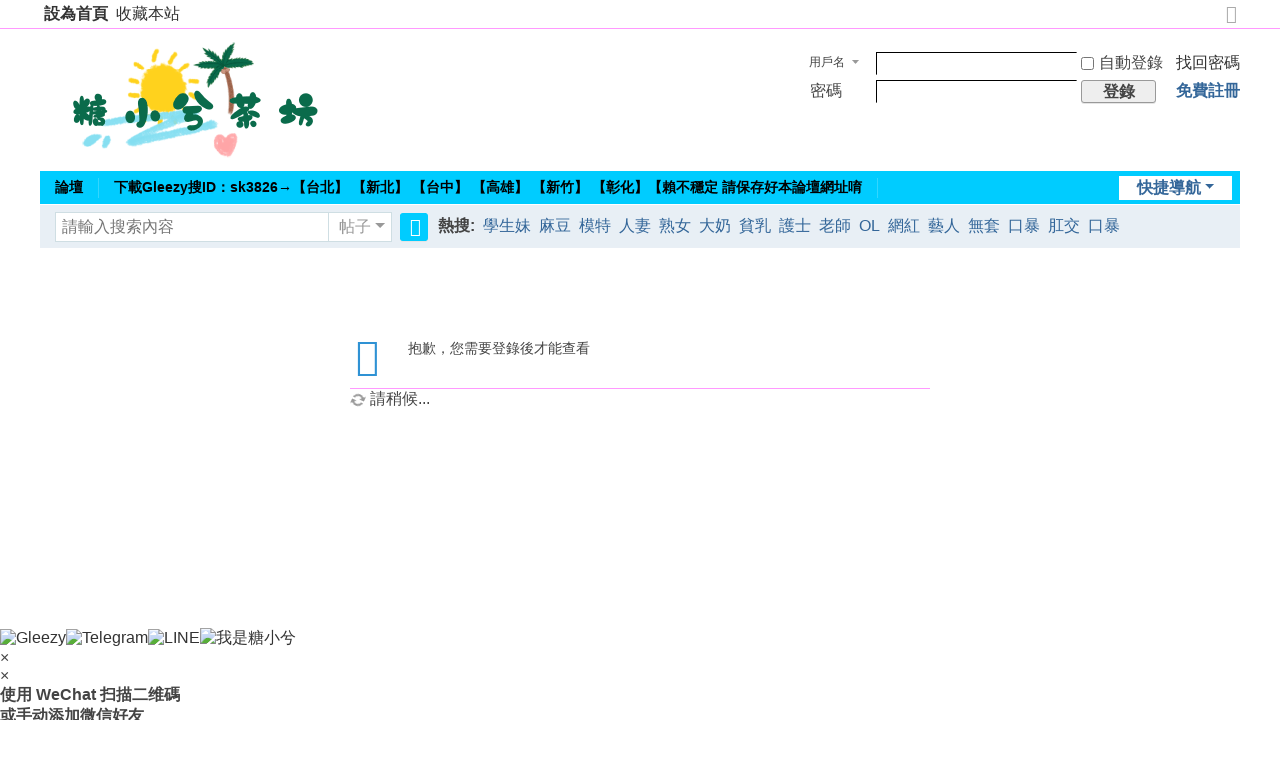

--- FILE ---
content_type: text/html; charset=utf-8
request_url: https://ppp8669.com/home.php?mod=space&username=Fengliu100
body_size: 5886
content:
 <!DOCTYPE html>
<html>
<head>
<meta charset="utf-8" />
<meta name="renderer" content="webkit" />
<meta http-equiv="X-UA-Compatible" content="IE=edge" />
<title>提示信息 -  台灣外送茶論壇|成人舒壓推薦|糖小兮外送茶推薦高檔正妹24小時服務 台灣極品美女 可愛女孩外送服務Gleezy加sk3826高質感私密服務 外約旅館/酒店快速送達|娛樂八卦網|茶訊交流休閒網 -  Powered by Discuz!</title>

<meta name="keywords" content="" />
<meta name="description" content=",台灣外送茶論壇|成人舒壓推薦|糖小兮外送茶推薦高檔正妹24小時服務 台灣極品美女 可愛女孩外送服務Gleezy加sk3826高質感私密服務 外約旅館/酒店快速送達|娛樂八卦網|茶訊交流休閒網" />
<meta name="generator" content="Discuz! X3.5" />
<meta name="author" content="Discuz! Team and Comsenz UI Team" />
<meta name="copyright" content="2001-2025 Discuz! Team." />
<meta name="MSSmartTagsPreventParsing" content="True" />
<meta http-equiv="MSThemeCompatible" content="Yes" />
<base href="https://ppp8669.com/" /><link rel="stylesheet" type="text/css" href="data/cache/style_1_common.css?zBt" /><link rel="stylesheet" type="text/css" href="data/cache/style_1_home_space.css?zBt" /><link rel="stylesheet" id="css_extstyle" type="text/css" href="./template/default/style/t5/style.css?zBt" /><!--[if IE]><link rel="stylesheet" type="text/css" href="data/cache/style_1_iefix.css?zBt" /><![endif]--><script type="text/javascript">var STYLEID = '1', STATICURL = 'static/', IMGDIR = 'static/image/common', VERHASH = 'zBt', charset = 'utf-8', discuz_uid = '0', cookiepre = 'K1im_2132_', cookiedomain = '', cookiepath = '/', showusercard = '1', attackevasive = '0', disallowfloat = 'newthread', creditnotice = '1|威望|,2|金钱|,3|贡献|', defaultstyle = './template/default/style/t5', REPORTURL = 'aHR0cHM6Ly9wcHA4NjY5LmNvbS9ob21lLnBocD9tb2Q9c3BhY2UmdXNlcm5hbWU9RmVuZ2xpdTEwMA==', SITEURL = 'https://ppp8669.com/', JSPATH = 'data/cache/', CSSPATH = 'data/cache/style_', DYNAMICURL = '';</script>
<script src="data/cache/common.js?zBt" type="text/javascript"></script>
<meta name="application-name" content="台灣外送茶論壇|成人舒壓推薦|糖小兮外送茶推薦高檔正妹24小時服務 台灣極品美女 可愛女孩外送服務Gleezy加sk3826高質感私密服務 外約旅館/酒店快速送達|娛樂八卦網|茶訊交流休閒網" />
<meta name="msapplication-tooltip" content="台灣外送茶論壇|成人舒壓推薦|糖小兮外送茶推薦高檔正妹24小時服務 台灣極品美女 可愛女孩外送服務Gleezy加sk3826高質感私密服務 外約旅館/酒店快速送達|娛樂八卦網|茶訊交流休閒網" />
<meta name="msapplication-task" content="name=論壇;action-uri=https://ppp8669.com/forum.php;icon-uri=https://ppp8669.com/static/image/common/bbs.ico" />
<script src="data/cache/home.js?zBt" type="text/javascript"></script>
</head>

<body id="nv_home" class="pg_space" onkeydown="if(event.keyCode==27) return false;">
<div id="append_parent"></div><div id="ajaxwaitid"></div>
<div id="toptb" class="cl">
<style type="text/css">
			.avt img { -moz-border-radius: 50%; -webkit-border-radius: 50%; border-radius: 500%; }
		</style><div class="wp">
<div class="z"><a href="javascript:;"  style="font-weight: bold;" onclick="setHomepage('https://ppp8669.com/');">設為首頁</a><a href="https://ppp8669.com/"  onclick="addFavorite(this.href, '台灣外送茶論壇|成人舒壓推薦|糖小兮外送茶推薦高檔正妹24小時服務 台灣極品美女 可愛女孩外送服務Gleezy加sk3826高質感私密服務 外約旅館/酒店快速送達|娛樂八卦網|茶訊交流休閒網');return false;">收藏本站</a></div>
<div class="y">
<a id="switchblind" href="javascript:;" onclick="toggleBlind(this)" title="開啟輔助訪問" class="switchblind"></a>
<a href="javascript:;" id="switchwidth" onclick="widthauto(this)" title="切換到寬版" class="switchwidth">切換到寬版</a>
</div>
</div>
</div>

<div id="hd">
<div class="wp">
<div class="hdc cl"><h2><a href="./" title="台灣外送茶論壇|成人舒壓推薦|糖小兮外送茶推薦高檔正妹24小時服務 台灣極品美女 可愛女孩外送服務Gleezy加sk3826高質感私密服務 外約旅館/酒店快速送達|娛樂八卦網|茶訊交流休閒網"><img src="data/attachment/common/template/boardimg_20250625v69l91rl.png" alt="台灣外送茶論壇|成人舒壓推薦|糖小兮外送茶推薦高檔正妹24小時服務 台灣極品美女 可愛女孩外送服務Gleezy加sk3826高質感私密服務 外約旅館/酒店快速送達|娛樂八卦網|茶訊交流休閒網" class="boardlogo" id="boardlogo" border="0" /></a></h2><script src="data/cache/logging.js?zBt" type="text/javascript"></script>
<form method="post" autocomplete="off" id="lsform" action="member.php?mod=logging&amp;action=login&amp;loginsubmit=yes&amp;infloat=yes&amp;lssubmit=yes" onsubmit="return lsSubmit();">
<div class="fastlg cl">
<span id="return_ls" style="display:none"></span>
<div class="y pns">
<table cellspacing="0" cellpadding="0">
<tr>
<td>
<span class="ftid">
<select name="fastloginfield" id="ls_fastloginfield" width="40">
<option value="username">用戶名</option>
<option value="email">Email</option>
</select>
</span>
<script type="text/javascript">simulateSelect('ls_fastloginfield')</script>
</td>
<td><input type="text" name="username" id="ls_username" autocomplete="off" class="px vm" /></td>
<td class="fastlg_l"><label for="ls_cookietime"><input type="checkbox" name="cookietime" id="ls_cookietime" class="pc" value="2592000" />自動登錄</label></td>
<td>&nbsp;<a href="javascript:;" onclick="showWindow('login', 'member.php?mod=logging&action=login&viewlostpw=1')">找回密碼</a></td>
</tr>
<tr>
<td><label for="ls_password" class="z psw_w">密碼</label></td>
<td><input type="password" name="password" id="ls_password" class="px vm" autocomplete="off" /></td>
<td class="fastlg_l"><button type="submit" class="pn vm" style="width: 75px;"><em>登錄</em></button></td>
<td>&nbsp;<a href="member.php?mod=asgsdgs" class="xi2 xw1">免費註冊</a></td>
</tr>
</table>
<input type="hidden" name="formhash" value="be5d72c4" />
<input type="hidden" name="quickforward" value="yes" />
<input type="hidden" name="handlekey" value="ls" />
</div>
</div>
</form>
</div>

<div id="nv">
<a href="javascript:;" id="qmenu" onmouseover="delayShow(this, function () {showMenu({'ctrlid':'qmenu','pos':'34!','ctrlclass':'a','duration':2});showForummenu(0);})">快捷導航</a>
<ul><li id="mn_forum" ><a href="forum.php" hidefocus="true" title="BBS"   style="font-weight: bold;">論壇<span>BBS</span></a></li><li id="mn_N1fdd" ><a href="http://www.ppp8669.com/forum.php?gid=10" hidefocus="true"   style="font-weight: bold;">下載Gleezy搜ID：sk3826→【台北】  【新北】 【台中】 【高雄】  【新竹】 【彰化】【賴不穩定 請保存好本論壇網址唷</a></li></ul>
</div>
<div id="mu" class="cl">
</div><div id="scbar" class="scbar_narrow cl">
<form id="scbar_form" method="post" autocomplete="off" onsubmit="searchFocus($('scbar_txt'))" action="search.php?searchsubmit=yes" target="_blank">
<input type="hidden" name="mod" id="scbar_mod" value="search" />
<input type="hidden" name="formhash" value="be5d72c4" />
<input type="hidden" name="srchtype" value="title" />
<input type="hidden" name="srhfid" value="0" />
<input type="hidden" name="srhlocality" value="home::space" />
<table cellspacing="0" cellpadding="0">
<tr>
<td class="scbar_icon_td"></td>
<td class="scbar_txt_td"><input type="text" name="srchtxt" id="scbar_txt" value="請輸入搜索內容" autocomplete="off" x-webkit-speech speech /></td>
<td class="scbar_type_td"><a href="javascript:;" id="scbar_type" class="xg1 showmenu" onclick="showMenu(this.id)" hidefocus="true">搜索</a></td>
<td class="scbar_btn_td"><button type="submit" name="searchsubmit" id="scbar_btn" sc="1" class="pn pnc" value="true"><strong class="xi2">搜索</strong></button></td>
<td class="scbar_hot_td">
<div id="scbar_hot">
<strong class="xw1">熱搜: </strong>

<a href="search.php?mod=forum&amp;srchtxt=%E5%AD%B8%E7%94%9F%E5%A6%B9&amp;formhash=be5d72c4&amp;searchsubmit=true&amp;source=hotsearch" target="_blank" class="xi2" sc="1">學生妹</a>



<a href="search.php?mod=forum&amp;srchtxt=%E9%BA%BB%E8%B1%86&amp;formhash=be5d72c4&amp;searchsubmit=true&amp;source=hotsearch" target="_blank" class="xi2" sc="1">麻豆</a>



<a href="search.php?mod=forum&amp;srchtxt=%E6%A8%A1%E7%89%B9&amp;formhash=be5d72c4&amp;searchsubmit=true&amp;source=hotsearch" target="_blank" class="xi2" sc="1">模特</a>



<a href="search.php?mod=forum&amp;srchtxt=%E4%BA%BA%E5%A6%BB&amp;formhash=be5d72c4&amp;searchsubmit=true&amp;source=hotsearch" target="_blank" class="xi2" sc="1">人妻</a>



<a href="search.php?mod=forum&amp;srchtxt=%E7%86%9F%E5%A5%B3&amp;formhash=be5d72c4&amp;searchsubmit=true&amp;source=hotsearch" target="_blank" class="xi2" sc="1">熟女</a>



<a href="search.php?mod=forum&amp;srchtxt=%E5%A4%A7%E5%A5%B6&amp;formhash=be5d72c4&amp;searchsubmit=true&amp;source=hotsearch" target="_blank" class="xi2" sc="1">大奶</a>



<a href="search.php?mod=forum&amp;srchtxt=%E8%B2%A7%E4%B9%B3&amp;formhash=be5d72c4&amp;searchsubmit=true&amp;source=hotsearch" target="_blank" class="xi2" sc="1">貧乳</a>



<a href="search.php?mod=forum&amp;srchtxt=%E8%AD%B7%E5%A3%AB&amp;formhash=be5d72c4&amp;searchsubmit=true&amp;source=hotsearch" target="_blank" class="xi2" sc="1">護士</a>



<a href="search.php?mod=forum&amp;srchtxt=%E8%80%81%E5%B8%AB&amp;formhash=be5d72c4&amp;searchsubmit=true&amp;source=hotsearch" target="_blank" class="xi2" sc="1">老師</a>



<a href="search.php?mod=forum&amp;srchtxt=OL&amp;formhash=be5d72c4&amp;searchsubmit=true&amp;source=hotsearch" target="_blank" class="xi2" sc="1">OL</a>



<a href="search.php?mod=forum&amp;srchtxt=%E7%B6%B2%E7%B4%85&amp;formhash=be5d72c4&amp;searchsubmit=true&amp;source=hotsearch" target="_blank" class="xi2" sc="1">網紅</a>



<a href="search.php?mod=forum&amp;srchtxt=%E8%97%9D%E4%BA%BA&amp;formhash=be5d72c4&amp;searchsubmit=true&amp;source=hotsearch" target="_blank" class="xi2" sc="1">藝人</a>



<a href="search.php?mod=forum&amp;srchtxt=%E7%84%A1%E5%A5%97&amp;formhash=be5d72c4&amp;searchsubmit=true&amp;source=hotsearch" target="_blank" class="xi2" sc="1">無套</a>



<a href="search.php?mod=forum&amp;srchtxt=%E5%8F%A3%E6%9A%B4&amp;formhash=be5d72c4&amp;searchsubmit=true&amp;source=hotsearch" target="_blank" class="xi2" sc="1">口暴</a>



<a href="search.php?mod=forum&amp;srchtxt=%E8%82%9B%E4%BA%A4&amp;formhash=be5d72c4&amp;searchsubmit=true&amp;source=hotsearch" target="_blank" class="xi2" sc="1">肛交</a>



<a href="search.php?mod=forum&amp;srchtxt=%E5%8F%A3%E6%9A%B4&amp;formhash=be5d72c4&amp;searchsubmit=true&amp;source=hotsearch" target="_blank" class="xi2" sc="1">口暴</a>

</div>
</td>
</tr>
</table>
</form>
</div>
<ul id="scbar_type_menu" class="p_pop" style="display: none;"><li><a href="javascript:;" rel="forum" class="curtype">帖子</a></li></ul>
<script type="text/javascript">
initSearchmenu('scbar', '');
</script>
</div>
</div>


<div id="wp" class="wp">
<div id="ct" class="wp cl w">
<div class="nfl" id="main_succeed" style="display: none">
<div class="f_c altw">
<div class="alert_right">
<p id="succeedmessage"></p>
<p id="succeedlocation" class="alert_btnleft"></p>
<p class="alert_btnleft"><a id="succeedmessage_href">如果您的瀏覽器沒有自動跳轉，請點擊此鏈接</a></p>
</div>
</div>
</div>
<div class="nfl" id="main_message">
<div class="f_c altw">
<div id="messagetext" class="alert_info">
<p>抱歉，您需要登錄後才能查看</p>
</div>
<div id="messagelogin"></div>
<script type="text/javascript">ajaxget('member.php?mod=logging&action=login&infloat=yes&frommessage', 'messagelogin');</script>
</div>
</div>
</div>	</div>
<link rel="stylesheet" type="text/css" href="https://ppp8669.com/source/plugin/float_contact/static/style.css?t=1765509732" /><script type="text/javascript" src="https://ppp8669.com/source/plugin/float_contact/static/float.js?t=1765509732"></script><style type="text/css">.floating-container.float-contact-right { right: 20px; }.floating-container { background-color: #FFFFFF; }</style><div class="floating-container float-contact-right float-style-flat"><a href="https://gleezy.net/sk3826" target="_blank" class="floating-button"><img src="source/plugin/float_contact/static/images/gleezy.png" alt="Gleezy"></a><a href="https://t.me/sk38266" target="_blank" class="floating-button"><img src="source/plugin/float_contact/static/images/telegram.svg" alt="Telegram"></a><a href="https://line.me/ti/p/2r-6h3_9TV" target="_blank" class="floating-button"><img src="source/plugin/float_contact/static/images/line.svg" alt="LINE"></a><a href="https://www.ppp8669.com" target="_blank" class="floating-button"><img src="source/plugin/float_contact/static/images/top.svg" alt="我是糖小兮"></a></div><div id="float_contact_modal" class="float-contact-modal"><div class="float-contact-modal-content"><span class="float-contact-close-button" onclick="floatContact.closeModal('float_contact_modal')">&times;</span><h3 id="float_contact_modal_title"></h3><div id="float_contact_qrcode"></div></div></div><div id="float_contact_wechat_modal" class="float-contact-modal"><div class="float-contact-modal-content"><span class="float-contact-close-button" onclick="floatContact.closeModal('float_contact_wechat_modal')">&times;</span><h3>使用 WeChat 扫描二维碼</h3><div id="float_contact_wechat_qrcode"></div><h4>或手动添加微信好友</h4><input type="text" id="float_contact_wechat_id" class="wechat-id-input" placeholder="请输入微信ID" value=""><button class="float-contact-copy-button" onclick="floatContact.copyAndOpenWechat()">複製ID並跳轉微信</button><p style="font-size:12px;color:#666;margin-top:5px;">請跳轉後，手動添加好友，謝謝</p></div></div><script charset="UTF-8" type="text/javascript" src="source/plugin/ror_background/public/js/snowflake.js"></script>
                 <script type="text/javascript"> var sf = new Snowflakes({color: "#FF0000",count: 5,minOpacity: 0.3,maxOpacity: 0.7});</script>
<script src="source/plugin/zpy_click_animation/js/jquery-1.8.3.min.js" type="text/javascript"></script>
<script type="text/javascript">
    var jq = jQuery.noConflict();
    var mouseSumHigh = 0;
    jq(function() {
        jq("body").bind('click',function(e) {
            var mouseSum = mouseSumHigh;
            var content_str = '★|❤|學生妹|❤|模特|❤|空姐|♥|大奶妹|★|❤熟女|★|❤|網紅★|❤|藝人|★|❤|人妻★|❤|護士|老師|❤|K奶✿';
            if (content_str == '')
            {
                return;
            }
            var content = content_str.split('|')
            var i = jq("<span/>").html(content[mouseSum]);
            mouseSumHigh = (mouseSum + 1) % content.length;
            var x = e.pageX,
                y = e.pageY;
            i.css({
                "z-index": 9999999,
                "top": y - 20,
                "left": x,
                "position": "absolute",
                "font-weight": "bold",
                "color": "#FF99CC",
                "font-size": "20px"
            });
            jq("body").append(i);
            i.animate({
                    "top": y - 180,
                    "opacity": 0
                },
                1500,
                function() {
                    i.remove();
                });
        });
    });
</script>
<div id="ft" class="wp cl">
<div id="flk" class="y">
<p>
<a href="http://www.ppp8669.com/"  style="font-weight: bold;color: blue">#日韓影片  #日本AV女優  #歐美影片 #本土影片 #成人動漫 #成人貼圖 #色情小說 #新聞情報 #線上交流 #自拍影片 #偷拍影片 #日本A片 #倫理片 #強姦影片#爆乳自慰 #成年網站  #少女自慰 #台灣網紅 #臺灣麻豆 #素人自拍 #肛交偷拍A片 #巨乳 #人妻自拍 #熟女自拍 #亞洲偷拍片 #遊戲 #一夜情約炮 #18禁性愛網 #台灣性愛網 免費A片網 ☆台灣外送茶 #台灣援交妹 #臺灣約炮 #西門盯約小姐 #貧乳蘿莉學生 #可愛大奶學生 #母女雙飛3p #閨蜜雙飛 #雙胞胎3p #群P茶</a><span class="pipe">|</span><a href="archiver/"  style="font-weight: bold;text-decoration: underline;color: purple">做生意.要宣傳.但不打擾 .有看到合適的妹 可直接密我賴喲</a><span class="pipe">|</span><a href="forum.php?showmobile=yes" >手機版</a><span class="pipe">|</span><a href="forum.php?mod=misc&action=showdarkroom" >小黑屋</a><span class="pipe">|</span><strong><a href="http://www.ppp8669.com" target="_blank">糖小兮外送茶Gleezy:sk3826|台灣外約小姐找援交妹推薦高檔美女 外約台灣女孩 台灣囡囡 老司機吃魚喝茶推薦糖小兮外送茶【約炮軟體 Gleezy:xj3826】台灣約妹導航外約援交妹 舒壓按摩 純台本土正妹兼差中 高中生/在校生/大學生/熟女人妻/空姐模特 外約留言板 博客 台北外送茶 高雄外送茶 台中外送茶 彰化外約 新竹外送茶 外約打炮攻略茶訊援交Telegram搜索@sk38266約炮 一夜情 </a></strong>
<SCRIPT language=javascript type=text/javascript><!--
document.oncontextmenu=new Function('event.returnValue=false;');
document.onselectstart=new Function('event.returnValue=false;');
--></SCRIPT></p>
<p class="xs0">
GMT+8,  11:22<span id="debuginfo">
, Processed in 0.074528 second(s), 21 queries
.
</span>
</p>
</div>
<div id="frt">
<p>Powered by <strong><a href="https://www.discuz.vip/" target="_blank">Discuz!</a></strong> <em>X3.5</em></p>
<p class="xs0">&copy; 2001-2025 <a href="https://code.dismall.com/" target="_blank">Discuz! Team</a>.</p>
</div></div>
<script src="home.php?mod=misc&ac=sendmail&rand=1765509732" type="text/javascript"></script>

<div id="scrolltop">
<span hidefocus="true"><a title="返回頂部" onclick="window.scrollTo('0','0')" class="scrolltopa" ><b>返回頂部</b></a></span>
</div>
<script type="text/javascript">_attachEvent(window, 'scroll', function () { showTopLink(); });checkBlind();</script>
<script defer src="https://static.cloudflareinsights.com/beacon.min.js/vcd15cbe7772f49c399c6a5babf22c1241717689176015" integrity="sha512-ZpsOmlRQV6y907TI0dKBHq9Md29nnaEIPlkf84rnaERnq6zvWvPUqr2ft8M1aS28oN72PdrCzSjY4U6VaAw1EQ==" data-cf-beacon='{"version":"2024.11.0","token":"8a7305d2fafa4c3fa57255c84f2b3f9b","r":1,"server_timing":{"name":{"cfCacheStatus":true,"cfEdge":true,"cfExtPri":true,"cfL4":true,"cfOrigin":true,"cfSpeedBrain":true},"location_startswith":null}}' crossorigin="anonymous"></script>
</body>
</html>
